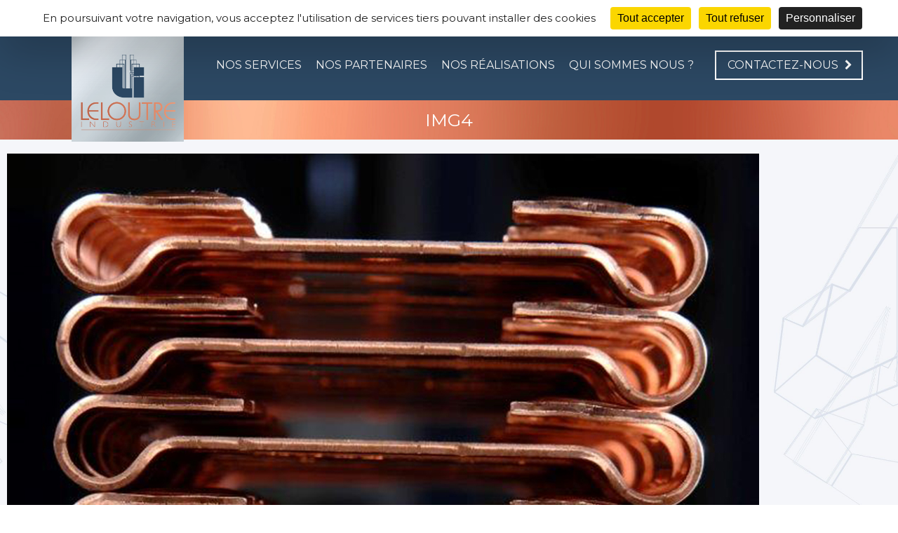

--- FILE ---
content_type: text/html; charset=UTF-8
request_url: https://www.leloutre-industrie.fr/pliage-tolerie-industrielle-alpes-maritimes/img4/
body_size: 9579
content:
<!DOCTYPE HTML><html lang="fr-FR" dir="ltr"  data-config='{"twitter":0,"plusone":0,"facebook":0,"style":"default"}'><head><meta charset="UTF-8"><meta http-equiv="X-UA-Compatible" content="IE=edge"><meta name="viewport" content="width=device-width, initial-scale=1"><title>img4 - Leloutre Industrie</title><link rel="shortcut icon" href=""><link rel="apple-touch-icon-precomposed" href="/wp-content/themes/yoo_joy_wp/apple_touch_icon.png"><meta name='robots' content='index, follow, max-image-preview:large, max-snippet:-1, max-video-preview:-1' /><style>img:is([sizes="auto" i], [sizes^="auto," i]) { contain-intrinsic-size: 3000px 1500px }</style><link rel="dns-prefetch" href="//tarteaucitron.io"><link rel="preconnect" href="https://tarteaucitron.io" crossorigin=""><script type="text/javascript" src="https://tarteaucitron.io/load.js?domain=www.leloutre-industrie.fr&uuid=9b824b89976efca422253e081c8437c15eed350e"></script> <link rel="canonical" href="https://www.leloutre-industrie.fr/pliage-tolerie-industrielle-alpes-maritimes/img4/" /><meta property="og:locale" content="fr_FR" /><meta property="og:type" content="article" /><meta property="og:title" content="img4 - Leloutre Industrie" /><meta property="og:url" content="https://www.leloutre-industrie.fr/pliage-tolerie-industrielle-alpes-maritimes/img4/" /><meta property="og:site_name" content="Leloutre Industrie" /><meta property="article:modified_time" content="2018-10-10T12:51:57+00:00" /><meta property="og:image" content="https://www.leloutre-industrie.fr/pliage-tolerie-industrielle-alpes-maritimes/img4" /><meta property="og:image:width" content="1072" /><meta property="og:image:height" content="813" /><meta property="og:image:type" content="image/jpeg" /><meta name="twitter:card" content="summary_large_image" /> <script type="application/ld+json" class="yoast-schema-graph">{"@context":"https://schema.org","@graph":[{"@type":"WebPage","@id":"https://www.leloutre-industrie.fr/pliage-tolerie-industrielle-alpes-maritimes/img4/","url":"https://www.leloutre-industrie.fr/pliage-tolerie-industrielle-alpes-maritimes/img4/","name":"img4 - Leloutre Industrie","isPartOf":{"@id":"https://www.leloutre-industrie.fr/#website"},"primaryImageOfPage":{"@id":"https://www.leloutre-industrie.fr/pliage-tolerie-industrielle-alpes-maritimes/img4/#primaryimage"},"image":{"@id":"https://www.leloutre-industrie.fr/pliage-tolerie-industrielle-alpes-maritimes/img4/#primaryimage"},"thumbnailUrl":"https://www.leloutre-industrie.fr/wp-content/uploads/img4.jpg","datePublished":"2017-10-25T17:16:14+00:00","dateModified":"2018-10-10T12:51:57+00:00","breadcrumb":{"@id":"https://www.leloutre-industrie.fr/pliage-tolerie-industrielle-alpes-maritimes/img4/#breadcrumb"},"inLanguage":"fr-FR","potentialAction":[{"@type":"ReadAction","target":["https://www.leloutre-industrie.fr/pliage-tolerie-industrielle-alpes-maritimes/img4/"]}]},{"@type":"ImageObject","inLanguage":"fr-FR","@id":"https://www.leloutre-industrie.fr/pliage-tolerie-industrielle-alpes-maritimes/img4/#primaryimage","url":"https://www.leloutre-industrie.fr/wp-content/uploads/img4.jpg","contentUrl":"https://www.leloutre-industrie.fr/wp-content/uploads/img4.jpg","width":1072,"height":813,"caption":"DECOUPE POINCONNAGE EMBOUTISSAGE FORMAGE CUIVRE 2.5 MM MATERIEL ELECTRIQUE"},{"@type":"BreadcrumbList","@id":"https://www.leloutre-industrie.fr/pliage-tolerie-industrielle-alpes-maritimes/img4/#breadcrumb","itemListElement":[{"@type":"ListItem","position":1,"name":"Home","item":"https://www.leloutre-industrie.fr/"},{"@type":"ListItem","position":2,"name":"Pliage","item":"https://www.leloutre-industrie.fr/pliage-tolerie-industrielle-alpes-maritimes/"},{"@type":"ListItem","position":3,"name":"img4"}]},{"@type":"WebSite","@id":"https://www.leloutre-industrie.fr/#website","url":"https://www.leloutre-industrie.fr/","name":"Leloutre Industrie","description":"TÔLERIE INDUSTRIELLE DE PRÉCISION - DÉCOUPE LASER","potentialAction":[{"@type":"SearchAction","target":{"@type":"EntryPoint","urlTemplate":"https://www.leloutre-industrie.fr/?s={search_term_string}"},"query-input":{"@type":"PropertyValueSpecification","valueRequired":true,"valueName":"search_term_string"}}],"inLanguage":"fr-FR"}]}</script> <link rel='dns-prefetch' href='//widgetlogic.org' /> <script type="text/javascript">window._wpemojiSettings = {"baseUrl":"https:\/\/s.w.org\/images\/core\/emoji\/15.0.3\/72x72\/","ext":".png","svgUrl":"https:\/\/s.w.org\/images\/core\/emoji\/15.0.3\/svg\/","svgExt":".svg","source":{"concatemoji":"https:\/\/www.leloutre-industrie.fr\/wp-includes\/js\/wp-emoji-release.min.js"}};
/*! This file is auto-generated */
!function(i,n){var o,s,e;function c(e){try{var t={supportTests:e,timestamp:(new Date).valueOf()};sessionStorage.setItem(o,JSON.stringify(t))}catch(e){}}function p(e,t,n){e.clearRect(0,0,e.canvas.width,e.canvas.height),e.fillText(t,0,0);var t=new Uint32Array(e.getImageData(0,0,e.canvas.width,e.canvas.height).data),r=(e.clearRect(0,0,e.canvas.width,e.canvas.height),e.fillText(n,0,0),new Uint32Array(e.getImageData(0,0,e.canvas.width,e.canvas.height).data));return t.every(function(e,t){return e===r[t]})}function u(e,t,n){switch(t){case"flag":return n(e,"\ud83c\udff3\ufe0f\u200d\u26a7\ufe0f","\ud83c\udff3\ufe0f\u200b\u26a7\ufe0f")?!1:!n(e,"\ud83c\uddfa\ud83c\uddf3","\ud83c\uddfa\u200b\ud83c\uddf3")&&!n(e,"\ud83c\udff4\udb40\udc67\udb40\udc62\udb40\udc65\udb40\udc6e\udb40\udc67\udb40\udc7f","\ud83c\udff4\u200b\udb40\udc67\u200b\udb40\udc62\u200b\udb40\udc65\u200b\udb40\udc6e\u200b\udb40\udc67\u200b\udb40\udc7f");case"emoji":return!n(e,"\ud83d\udc26\u200d\u2b1b","\ud83d\udc26\u200b\u2b1b")}return!1}function f(e,t,n){var r="undefined"!=typeof WorkerGlobalScope&&self instanceof WorkerGlobalScope?new OffscreenCanvas(300,150):i.createElement("canvas"),a=r.getContext("2d",{willReadFrequently:!0}),o=(a.textBaseline="top",a.font="600 32px Arial",{});return e.forEach(function(e){o[e]=t(a,e,n)}),o}function t(e){var t=i.createElement("script");t.src=e,t.defer=!0,i.head.appendChild(t)}"undefined"!=typeof Promise&&(o="wpEmojiSettingsSupports",s=["flag","emoji"],n.supports={everything:!0,everythingExceptFlag:!0},e=new Promise(function(e){i.addEventListener("DOMContentLoaded",e,{once:!0})}),new Promise(function(t){var n=function(){try{var e=JSON.parse(sessionStorage.getItem(o));if("object"==typeof e&&"number"==typeof e.timestamp&&(new Date).valueOf()<e.timestamp+604800&&"object"==typeof e.supportTests)return e.supportTests}catch(e){}return null}();if(!n){if("undefined"!=typeof Worker&&"undefined"!=typeof OffscreenCanvas&&"undefined"!=typeof URL&&URL.createObjectURL&&"undefined"!=typeof Blob)try{var e="postMessage("+f.toString()+"("+[JSON.stringify(s),u.toString(),p.toString()].join(",")+"));",r=new Blob([e],{type:"text/javascript"}),a=new Worker(URL.createObjectURL(r),{name:"wpTestEmojiSupports"});return void(a.onmessage=function(e){c(n=e.data),a.terminate(),t(n)})}catch(e){}c(n=f(s,u,p))}t(n)}).then(function(e){for(var t in e)n.supports[t]=e[t],n.supports.everything=n.supports.everything&&n.supports[t],"flag"!==t&&(n.supports.everythingExceptFlag=n.supports.everythingExceptFlag&&n.supports[t]);n.supports.everythingExceptFlag=n.supports.everythingExceptFlag&&!n.supports.flag,n.DOMReady=!1,n.readyCallback=function(){n.DOMReady=!0}}).then(function(){return e}).then(function(){var e;n.supports.everything||(n.readyCallback(),(e=n.source||{}).concatemoji?t(e.concatemoji):e.wpemoji&&e.twemoji&&(t(e.twemoji),t(e.wpemoji)))}))}((window,document),window._wpemojiSettings);</script> <style id='wp-emoji-styles-inline-css' type='text/css'>img.wp-smiley, img.emoji {
		display: inline !important;
		border: none !important;
		box-shadow: none !important;
		height: 1em !important;
		width: 1em !important;
		margin: 0 0.07em !important;
		vertical-align: -0.1em !important;
		background: none !important;
		padding: 0 !important;
	}</style><link rel='stylesheet' id='wp-block-library-css' href='https://www.leloutre-industrie.fr/wp-includes/css/dist/block-library/style.min.css' type='text/css' media='all' /><link rel='stylesheet' id='block-widget-css' href='https://www.leloutre-industrie.fr/wp-content/plugins/widget-logic/block_widget/css/widget.css?ver=1768234377' type='text/css' media='all' /><style id='classic-theme-styles-inline-css' type='text/css'>/*! This file is auto-generated */
.wp-block-button__link{color:#fff;background-color:#32373c;border-radius:9999px;box-shadow:none;text-decoration:none;padding:calc(.667em + 2px) calc(1.333em + 2px);font-size:1.125em}.wp-block-file__button{background:#32373c;color:#fff;text-decoration:none}</style><style id='global-styles-inline-css' type='text/css'>:root{--wp--preset--aspect-ratio--square: 1;--wp--preset--aspect-ratio--4-3: 4/3;--wp--preset--aspect-ratio--3-4: 3/4;--wp--preset--aspect-ratio--3-2: 3/2;--wp--preset--aspect-ratio--2-3: 2/3;--wp--preset--aspect-ratio--16-9: 16/9;--wp--preset--aspect-ratio--9-16: 9/16;--wp--preset--color--black: #000000;--wp--preset--color--cyan-bluish-gray: #abb8c3;--wp--preset--color--white: #ffffff;--wp--preset--color--pale-pink: #f78da7;--wp--preset--color--vivid-red: #cf2e2e;--wp--preset--color--luminous-vivid-orange: #ff6900;--wp--preset--color--luminous-vivid-amber: #fcb900;--wp--preset--color--light-green-cyan: #7bdcb5;--wp--preset--color--vivid-green-cyan: #00d084;--wp--preset--color--pale-cyan-blue: #8ed1fc;--wp--preset--color--vivid-cyan-blue: #0693e3;--wp--preset--color--vivid-purple: #9b51e0;--wp--preset--gradient--vivid-cyan-blue-to-vivid-purple: linear-gradient(135deg,rgba(6,147,227,1) 0%,rgb(155,81,224) 100%);--wp--preset--gradient--light-green-cyan-to-vivid-green-cyan: linear-gradient(135deg,rgb(122,220,180) 0%,rgb(0,208,130) 100%);--wp--preset--gradient--luminous-vivid-amber-to-luminous-vivid-orange: linear-gradient(135deg,rgba(252,185,0,1) 0%,rgba(255,105,0,1) 100%);--wp--preset--gradient--luminous-vivid-orange-to-vivid-red: linear-gradient(135deg,rgba(255,105,0,1) 0%,rgb(207,46,46) 100%);--wp--preset--gradient--very-light-gray-to-cyan-bluish-gray: linear-gradient(135deg,rgb(238,238,238) 0%,rgb(169,184,195) 100%);--wp--preset--gradient--cool-to-warm-spectrum: linear-gradient(135deg,rgb(74,234,220) 0%,rgb(151,120,209) 20%,rgb(207,42,186) 40%,rgb(238,44,130) 60%,rgb(251,105,98) 80%,rgb(254,248,76) 100%);--wp--preset--gradient--blush-light-purple: linear-gradient(135deg,rgb(255,206,236) 0%,rgb(152,150,240) 100%);--wp--preset--gradient--blush-bordeaux: linear-gradient(135deg,rgb(254,205,165) 0%,rgb(254,45,45) 50%,rgb(107,0,62) 100%);--wp--preset--gradient--luminous-dusk: linear-gradient(135deg,rgb(255,203,112) 0%,rgb(199,81,192) 50%,rgb(65,88,208) 100%);--wp--preset--gradient--pale-ocean: linear-gradient(135deg,rgb(255,245,203) 0%,rgb(182,227,212) 50%,rgb(51,167,181) 100%);--wp--preset--gradient--electric-grass: linear-gradient(135deg,rgb(202,248,128) 0%,rgb(113,206,126) 100%);--wp--preset--gradient--midnight: linear-gradient(135deg,rgb(2,3,129) 0%,rgb(40,116,252) 100%);--wp--preset--font-size--small: 13px;--wp--preset--font-size--medium: 20px;--wp--preset--font-size--large: 36px;--wp--preset--font-size--x-large: 42px;--wp--preset--spacing--20: 0.44rem;--wp--preset--spacing--30: 0.67rem;--wp--preset--spacing--40: 1rem;--wp--preset--spacing--50: 1.5rem;--wp--preset--spacing--60: 2.25rem;--wp--preset--spacing--70: 3.38rem;--wp--preset--spacing--80: 5.06rem;--wp--preset--shadow--natural: 6px 6px 9px rgba(0, 0, 0, 0.2);--wp--preset--shadow--deep: 12px 12px 50px rgba(0, 0, 0, 0.4);--wp--preset--shadow--sharp: 6px 6px 0px rgba(0, 0, 0, 0.2);--wp--preset--shadow--outlined: 6px 6px 0px -3px rgba(255, 255, 255, 1), 6px 6px rgba(0, 0, 0, 1);--wp--preset--shadow--crisp: 6px 6px 0px rgba(0, 0, 0, 1);}:where(.is-layout-flex){gap: 0.5em;}:where(.is-layout-grid){gap: 0.5em;}body .is-layout-flex{display: flex;}.is-layout-flex{flex-wrap: wrap;align-items: center;}.is-layout-flex > :is(*, div){margin: 0;}body .is-layout-grid{display: grid;}.is-layout-grid > :is(*, div){margin: 0;}:where(.wp-block-columns.is-layout-flex){gap: 2em;}:where(.wp-block-columns.is-layout-grid){gap: 2em;}:where(.wp-block-post-template.is-layout-flex){gap: 1.25em;}:where(.wp-block-post-template.is-layout-grid){gap: 1.25em;}.has-black-color{color: var(--wp--preset--color--black) !important;}.has-cyan-bluish-gray-color{color: var(--wp--preset--color--cyan-bluish-gray) !important;}.has-white-color{color: var(--wp--preset--color--white) !important;}.has-pale-pink-color{color: var(--wp--preset--color--pale-pink) !important;}.has-vivid-red-color{color: var(--wp--preset--color--vivid-red) !important;}.has-luminous-vivid-orange-color{color: var(--wp--preset--color--luminous-vivid-orange) !important;}.has-luminous-vivid-amber-color{color: var(--wp--preset--color--luminous-vivid-amber) !important;}.has-light-green-cyan-color{color: var(--wp--preset--color--light-green-cyan) !important;}.has-vivid-green-cyan-color{color: var(--wp--preset--color--vivid-green-cyan) !important;}.has-pale-cyan-blue-color{color: var(--wp--preset--color--pale-cyan-blue) !important;}.has-vivid-cyan-blue-color{color: var(--wp--preset--color--vivid-cyan-blue) !important;}.has-vivid-purple-color{color: var(--wp--preset--color--vivid-purple) !important;}.has-black-background-color{background-color: var(--wp--preset--color--black) !important;}.has-cyan-bluish-gray-background-color{background-color: var(--wp--preset--color--cyan-bluish-gray) !important;}.has-white-background-color{background-color: var(--wp--preset--color--white) !important;}.has-pale-pink-background-color{background-color: var(--wp--preset--color--pale-pink) !important;}.has-vivid-red-background-color{background-color: var(--wp--preset--color--vivid-red) !important;}.has-luminous-vivid-orange-background-color{background-color: var(--wp--preset--color--luminous-vivid-orange) !important;}.has-luminous-vivid-amber-background-color{background-color: var(--wp--preset--color--luminous-vivid-amber) !important;}.has-light-green-cyan-background-color{background-color: var(--wp--preset--color--light-green-cyan) !important;}.has-vivid-green-cyan-background-color{background-color: var(--wp--preset--color--vivid-green-cyan) !important;}.has-pale-cyan-blue-background-color{background-color: var(--wp--preset--color--pale-cyan-blue) !important;}.has-vivid-cyan-blue-background-color{background-color: var(--wp--preset--color--vivid-cyan-blue) !important;}.has-vivid-purple-background-color{background-color: var(--wp--preset--color--vivid-purple) !important;}.has-black-border-color{border-color: var(--wp--preset--color--black) !important;}.has-cyan-bluish-gray-border-color{border-color: var(--wp--preset--color--cyan-bluish-gray) !important;}.has-white-border-color{border-color: var(--wp--preset--color--white) !important;}.has-pale-pink-border-color{border-color: var(--wp--preset--color--pale-pink) !important;}.has-vivid-red-border-color{border-color: var(--wp--preset--color--vivid-red) !important;}.has-luminous-vivid-orange-border-color{border-color: var(--wp--preset--color--luminous-vivid-orange) !important;}.has-luminous-vivid-amber-border-color{border-color: var(--wp--preset--color--luminous-vivid-amber) !important;}.has-light-green-cyan-border-color{border-color: var(--wp--preset--color--light-green-cyan) !important;}.has-vivid-green-cyan-border-color{border-color: var(--wp--preset--color--vivid-green-cyan) !important;}.has-pale-cyan-blue-border-color{border-color: var(--wp--preset--color--pale-cyan-blue) !important;}.has-vivid-cyan-blue-border-color{border-color: var(--wp--preset--color--vivid-cyan-blue) !important;}.has-vivid-purple-border-color{border-color: var(--wp--preset--color--vivid-purple) !important;}.has-vivid-cyan-blue-to-vivid-purple-gradient-background{background: var(--wp--preset--gradient--vivid-cyan-blue-to-vivid-purple) !important;}.has-light-green-cyan-to-vivid-green-cyan-gradient-background{background: var(--wp--preset--gradient--light-green-cyan-to-vivid-green-cyan) !important;}.has-luminous-vivid-amber-to-luminous-vivid-orange-gradient-background{background: var(--wp--preset--gradient--luminous-vivid-amber-to-luminous-vivid-orange) !important;}.has-luminous-vivid-orange-to-vivid-red-gradient-background{background: var(--wp--preset--gradient--luminous-vivid-orange-to-vivid-red) !important;}.has-very-light-gray-to-cyan-bluish-gray-gradient-background{background: var(--wp--preset--gradient--very-light-gray-to-cyan-bluish-gray) !important;}.has-cool-to-warm-spectrum-gradient-background{background: var(--wp--preset--gradient--cool-to-warm-spectrum) !important;}.has-blush-light-purple-gradient-background{background: var(--wp--preset--gradient--blush-light-purple) !important;}.has-blush-bordeaux-gradient-background{background: var(--wp--preset--gradient--blush-bordeaux) !important;}.has-luminous-dusk-gradient-background{background: var(--wp--preset--gradient--luminous-dusk) !important;}.has-pale-ocean-gradient-background{background: var(--wp--preset--gradient--pale-ocean) !important;}.has-electric-grass-gradient-background{background: var(--wp--preset--gradient--electric-grass) !important;}.has-midnight-gradient-background{background: var(--wp--preset--gradient--midnight) !important;}.has-small-font-size{font-size: var(--wp--preset--font-size--small) !important;}.has-medium-font-size{font-size: var(--wp--preset--font-size--medium) !important;}.has-large-font-size{font-size: var(--wp--preset--font-size--large) !important;}.has-x-large-font-size{font-size: var(--wp--preset--font-size--x-large) !important;}
:where(.wp-block-post-template.is-layout-flex){gap: 1.25em;}:where(.wp-block-post-template.is-layout-grid){gap: 1.25em;}
:where(.wp-block-columns.is-layout-flex){gap: 2em;}:where(.wp-block-columns.is-layout-grid){gap: 2em;}
:root :where(.wp-block-pullquote){font-size: 1.5em;line-height: 1.6;}</style><link rel='stylesheet' id='contact-form-7-css' href='https://www.leloutre-industrie.fr/wp-content/plugins/contact-form-7/includes/css/styles.css?ver=5.7.7' type='text/css' media='all' /><style id='contact-form-7-inline-css' type='text/css'>.wpcf7 .wpcf7-recaptcha iframe {margin-bottom: 0;}.wpcf7 .wpcf7-recaptcha[data-align="center"] > div {margin: 0 auto;}.wpcf7 .wpcf7-recaptcha[data-align="right"] > div {margin: 0 0 0 auto;}</style><link rel='stylesheet' id='wcs-timetable-css' href='https://www.leloutre-industrie.fr/wp-content/plugins/weekly-class/assets/front/css/timetable.css' type='text/css' media='all' /><link rel='stylesheet' id='parent-style-css' href='https://www.leloutre-industrie.fr/wp-content/themes/yoo_joy_wp/style.css' type='text/css' media='all' /><link rel='stylesheet' id='bsf-Defaults-css' href='https://www.leloutre-industrie.fr/wp-content/uploads/smile_fonts/Defaults/Defaults.css' type='text/css' media='all' /> <script type="text/javascript" src="https://www.leloutre-industrie.fr/wp-includes/js/jquery/jquery.min.js?ver=3.7.1" id="jquery-core-js"></script> <script type="text/javascript" src="https://www.leloutre-industrie.fr/wp-includes/js/jquery/jquery-migrate.min.js?ver=3.4.1" id="jquery-migrate-js"></script> <script type="text/javascript" src="https://www.leloutre-industrie.fr/wp-content/plugins/widgetkit/cache/uikit-1b7f4c6b.js" id="uikit-js"></script> <script type="text/javascript" src="https://www.leloutre-industrie.fr/wp-content/plugins/widgetkit/cache/wk-scripts-b986cd37.js" id="wk-scripts-js"></script> <link rel="https://api.w.org/" href="https://www.leloutre-industrie.fr/wp-json/" /><link rel="alternate" title="JSON" type="application/json" href="https://www.leloutre-industrie.fr/wp-json/wp/v2/media/295" /><link rel="EditURI" type="application/rsd+xml" title="RSD" href="https://www.leloutre-industrie.fr/xmlrpc.php?rsd" /><meta name="generator" content="WordPress 6.7.4" /><link rel='shortlink' href='https://www.leloutre-industrie.fr/?p=295' /><link rel="alternate" title="oEmbed (JSON)" type="application/json+oembed" href="https://www.leloutre-industrie.fr/wp-json/oembed/1.0/embed?url=https%3A%2F%2Fwww.leloutre-industrie.fr%2Fpliage-tolerie-industrielle-alpes-maritimes%2Fimg4%2F" /><link rel="alternate" title="oEmbed (XML)" type="text/xml+oembed" href="https://www.leloutre-industrie.fr/wp-json/oembed/1.0/embed?url=https%3A%2F%2Fwww.leloutre-industrie.fr%2Fpliage-tolerie-industrielle-alpes-maritimes%2Fimg4%2F&#038;format=xml" /> <script type="text/javascript">(function(url){
	if(/(?:Chrome\/26\.0\.1410\.63 Safari\/537\.31|WordfenceTestMonBot)/.test(navigator.userAgent)){ return; }
	var addEvent = function(evt, handler) {
		if (window.addEventListener) {
			document.addEventListener(evt, handler, false);
		} else if (window.attachEvent) {
			document.attachEvent('on' + evt, handler);
		}
	};
	var removeEvent = function(evt, handler) {
		if (window.removeEventListener) {
			document.removeEventListener(evt, handler, false);
		} else if (window.detachEvent) {
			document.detachEvent('on' + evt, handler);
		}
	};
	var evts = 'contextmenu dblclick drag dragend dragenter dragleave dragover dragstart drop keydown keypress keyup mousedown mousemove mouseout mouseover mouseup mousewheel scroll'.split(' ');
	var logHuman = function() {
		if (window.wfLogHumanRan) { return; }
		window.wfLogHumanRan = true;
		var wfscr = document.createElement('script');
		wfscr.type = 'text/javascript';
		wfscr.async = true;
		wfscr.src = url + '&r=' + Math.random();
		(document.getElementsByTagName('head')[0]||document.getElementsByTagName('body')[0]).appendChild(wfscr);
		for (var i = 0; i < evts.length; i++) {
			removeEvent(evts[i], logHuman);
		}
	};
	for (var i = 0; i < evts.length; i++) {
		addEvent(evts[i], logHuman);
	}
})('//www.leloutre-industrie.fr/?wordfence_lh=1&hid=AB89984354E4B0AB81ADE29A3123E72E');</script><meta name="generator" content="Powered by WPBakery Page Builder - drag and drop page builder for WordPress."/> <!--[if lte IE 9]><link rel="stylesheet" type="text/css" href="https://www.leloutre-industrie.fr/wp-content/plugins/js_composer/assets/css/vc_lte_ie9.min.css" media="screen"><![endif]--><link rel="icon" href="https://www.leloutre-industrie.fr/wp-content/uploads/cropped-icon-u-32x32.png" sizes="32x32" /><link rel="icon" href="https://www.leloutre-industrie.fr/wp-content/uploads/cropped-icon-u-192x192.png" sizes="192x192" /><link rel="apple-touch-icon" href="https://www.leloutre-industrie.fr/wp-content/uploads/cropped-icon-u-180x180.png" /><meta name="msapplication-TileImage" content="https://www.leloutre-industrie.fr/wp-content/uploads/cropped-icon-u-270x270.png" /> <noscript><style type="text/css">.wpb_animate_when_almost_visible { opacity: 1; }</style></noscript><link rel="stylesheet" href="/wp-content/themes/yoo_joy_wp/css/theme.css"><link rel="stylesheet" href="/wp-content/themes/yoo_joy_wp/css/custom.css"> <script src="/wp-content/themes/yoo_joy_wp/warp/vendor/uikit/js/uikit.js"></script> <script src="/wp-content/themes/yoo_joy_wp/warp/vendor/uikit/js/components/autocomplete.js"></script> <script src="/wp-content/themes/yoo_joy_wp/warp/vendor/uikit/js/components/search.js"></script> <script src="/wp-content/themes/yoo_joy_wp/warp/vendor/uikit/js/components/tooltip.js"></script> <script src="/wp-content/themes/yoo_joy_wp/warp/vendor/uikit/js/components/sticky.js"></script> <script src="/wp-content/themes/yoo_joy_wp/warp/js/social.js"></script> <script src="/wp-content/themes/yoo_joy_wp/js/lib.js"></script> <script src="/wp-content/themes/yoo_joy_wp/js/theme.js"></script> </head><body class="attachment attachment-template-default attachmentid-295 attachment-jpeg tm-isblog wp-attachment wp-attachment-295 wpb-js-composer js-comp-ver-5.4.5 vc_responsive"><div id="tm-page" class="tm-page uk-position-relative"><div class="tm-toolbar uk-hidden-small"> LELOUTRE INDUSTRIE — TÔLERIE INDUSTRIELLE DE PRÉCISION — DÉCOUPE LASER</div><div class="tm-navbar " data-uk-sticky="{media: 768, animation: 'uk-animation-slide-top', top: -500, }" data-uk-dropdown-overlay="{cls: 'tm-dropdown-overlay'}"><div class="uk-navbar uk-position-relative uk-visible-large uk-flex tm-container uk-container-center"> <a class="tm-logo uk-navbar-brand tm-navbar-left" href="https://www.leloutre-industrie.fr"> <img src="/img/leloutre-logo-site.png" alt="logo"/> </a><nav class="uk-flex uk-flex-middle uk-flex-item-1 uk-flex-right"><ul class="uk-navbar-nav uk-hidden-small"><li class="uk-parent" data-uk-dropdown="{'preventflip':'y','remaintime':400}" aria-haspopup="true" aria-expanded="false"><a href="https://www.leloutre-industrie.fr/nos-services/" class="">Nos services</a><div class="uk-dropdown uk-dropdown-navbar uk-dropdown-width-1"><div class="uk-grid uk-dropdown-grid"><div class="uk-width-1-1"><ul class="uk-nav uk-nav-navbar"><li><a href="https://www.leloutre-industrie.fr/conseils-en-industrialisation/" class="">Conseils en industrialisation</a></li><li><a href="https://www.leloutre-industrie.fr/decoupe-laser-poinconnage-usinage-alpes-maritimes/" class="">Découpe et usinage</a></li><li><a href="https://www.leloutre-industrie.fr/pliage-tolerie-industrielle-alpes-maritimes/" class="">Pliage</a></li><li><a href="https://www.leloutre-industrie.fr/assemblage-ajustage-montage-tolerie-industrielle-pres-de-nice/" class="">Assemblage</a></li><li><a href="https://www.leloutre-industrie.fr/soudure-de-pieces-de-tolerie-alpes-maritimes/" class="">Soudure</a></li></ul></div></div></div></li><li><a href="https://www.leloutre-industrie.fr/nos-partenaires/" class="">Nos partenaires</a></li><li><a href="https://www.leloutre-industrie.fr/nos-realisations/" class="">Nos réalisations</a></li><li class="uk-parent" data-uk-dropdown="{'preventflip':'y','remaintime':400}" aria-haspopup="true" aria-expanded="false"><a href="https://www.leloutre-industrie.fr/leloutre-industrie/" class="">Qui sommes nous ?</a><div class="uk-dropdown uk-dropdown-navbar uk-dropdown-width-1"><div class="uk-grid uk-dropdown-grid"><div class="uk-width-1-1"><ul class="uk-nav uk-nav-navbar"><li><a href="https://www.leloutre-industrie.fr/leloutre-industrie/" class="">Leloutre industrie</a></li><li><a href="https://www.leloutre-industrie.fr/notre-histoire/" class="">Notre histoire</a></li><li><a href="https://www.leloutre-industrie.fr/notre-equipe/" class="">Notre équipe</a></li><li><a href="https://www.leloutre-industrie.fr/nos-equipements/" class="">Nos équipements</a></li><li><a href="https://www.leloutre-industrie.fr/actualites/" class="">Nos Actualités</a></li></ul></div></div></div></li></ul></nav><div class="tm-navbar-content uk-flex uk-flex-middle containerBtnHeader"><div class="uk-panel widget_text"><a class="uk-button btnHeader" href="/?page_id=137">Contactez-nous</a></div></div></div><div class="uk-navbar uk-hidden-large"><div class="uk-flex uk-flex-middle uk-flex-space-between"> <a class="tm-logo-small" href="https://www.leloutre-industrie.fr"><img src="/img/leloutre-logo-site.png" alt="logo"/></a> <a href="#offcanvas" class="uk-navbar-toggle" data-uk-offcanvas></a></div></div></div><div class="uk-article-title" ><h1>img4</h1></div><div class="tm-page-container uk-position-relative tm-container uk-container-center"><div id="tm-main" class="uk-block uk-block-default uk-padding-vertical-remove" ><div ><div class="uk-grid" data-uk-grid-match data-uk-grid-margin><div class="tm-main uk-width-medium-1-1 uk-flex-order-last"><main id="tm-content" class="tm-content"><article class="uk-article"></div></div><p class="attachment"><a href='https://www.leloutre-industrie.fr/wp-content/uploads/img4.jpg'><img fetchpriority="high" decoding="async" width="1072" height="813" src="https://www.leloutre-industrie.fr/wp-content/uploads/img4.jpg" class="attachment-medium size-medium" alt="DECOUPE POINCONNAGE EMBOUTISSAGE FORMAGE CUIVRE 2.5 MM MATERIEL ELECTRIQUE" srcset="https://www.leloutre-industrie.fr/wp-content/uploads/img4.jpg 1072w, https://www.leloutre-industrie.fr/wp-content/uploads/img4-768x582.jpg 768w" sizes="(max-width: 1072px) 100vw, 1072px" /></a></p></article></main></div></div></div></div></div><div id="tm-bottom-c" class="uk-block uk-block-default tm-block-padding" ><div ><section class="tm-bottom-c uk-grid" data-uk-grid-match="{target:'> div > .uk-panel'}" data-uk-grid-margin><div class="uk-width-1-1"><div class="uk-panel widget_text"><section class="blockBottomA"><div class="contentBottomA inlineBlock"><h4>Leloutre Industrie est certifiée ISO 9001</h4><p><a href="/leloutre-industrie/#certif">En savoir plus</a></p><p><img decoding="async" src="/wp-content/uploads/Logo-Iso9001.jpg" alt="icon-ISO" /></p></div></section></div></div></section></div></div><div id="tm-bottom-d" class="uk-block uk-block-default uk-padding-vertical-remove" ><div ><section class="tm-bottom-d uk-grid" data-uk-grid-match="{target:'> div > .uk-panel'}" data-uk-grid-margin><div class="uk-width-1-1"><div class="uk-panel widget_text"><section class="blockBottomB"><div class="contentBottomB inlineBlock"><div class="inlineBlock" style="width: 15%; min-width: 160px; vertical-align: bottom; margin-bottom: 8px"> <img src="/img/logo-metal.png" alt="Logo"/></div><div class="inlineBlock blockContactUsFooter"> <a href="mailto:leloutre.industrie@leloutre-industrie.fr"><h4>CONTACTEZ-NOUS</h4></a></strong> </br><p> <strong> <a href="tel:04 93 24 59 50">04 93 24 59 50</a><br/> 295 Impasse des Chauvets<br />Lieu dit "Chauvets"<br/>06610 La Gaude</p></div><div class="inlineBlock" style=" margin-top: 8px;padding-left: 3%;"> <a href="https://www.linkedin.com/company/11349741/" target="_blank" class="iconSocialNetwork"><span style="position: relative;left: 1px;">in</span></a></div></div></section></div></div></section></div></div><footer id="tm-footer" class="tm-footer uk-block uk-block-default tm-block-padding"><div ><div class="uk-panel widget_text"><footer class="specialFooter"><div class="inlineBlock"><p style="text-align:center"><img src="https://www.leloutre-industrie.fr/wp-content/uploads/LOGO-2-TRAIT-BLEU-100-50.png" alt="" /><img src="https://www.leloutre-industrie.fr/wp-content/uploads/image003-1.jpg"></p> <a class="footera" href="/mentions-legales/">Mentions légales</a> • <a  class="footera" href="/presse/">Presse</a> • <a class="footera"  href="/confidentialite/">Confidentialité</a><br/><p style="font-size: 12px; line-height:14px; color:#4c759f">Copyright © 2017 -
 Leloutre Industrie <br/> Réalisation : <a href="http://www.mbdconsulting.fr" target="_blank" title=" MBD consulting, réalisation de site internet">MBD Open Marketing</a><br/>All rights reserved</small></div></footer></div></div></footer></div> <script type="text/x-template" id="wcs_templates_filter--checkbox"><label class='wcs-filters__filter-wrapper' :class="level == 1 ? 'wcs-filters__filter-wrapper--padded' : ''">
    <input v-bind:value="value" v-on:change="updateModelValue" :id='unique_id + "-filter-" + slug' type='checkbox' class='wcs-filter' :name='name' :value='slug'> {{title}}
  </label></script> <script type="text/x-template" id="wcs_templates_filter--switch"><label class='wcs-filters__filter-wrapper' :class="level == 1 ? 'wcs-filters__filter-wrapper--padded' : ''">
    <input v-bind:value="value" v-on:change="updateModelValue" :id='unique_id + "-filter-" + slug' type='checkbox' class='wcs-filter' :name='name' :value='slug'> {{title}}
    <span class="wcs-switcher__switch"><span class="wcs-switcher__handler"></span></span>
  </label></script> <script type="text/x-template" id="wcs_templates_filter--radio"><label class='wcs-filters__filter-wrapper'>
    <input ref='input' v-bind:value="value" v-on:change="updateRadioModelValue" :id='unique_id + "-filter-" + slug' type='radio' class='wcs-filter' :name='name' :value='slug' :checked="isChecked(slug,value)"> <span>{{title}}</span>
  </label></script> <script type="text/x-template" id="wcs_templates_modal--normal"><div class="wcs-modal" :class="modal_classes" v-on:click="closeModal" :data-wcs-modal-id="options.el_id">
		<div class="wcs-modal__box">
			<div class="wcs-modal__inner">
				<a href="#" class="wcs-modal__close ti-close" v-on:click="closeModal"></a>
				<div class="wcs-modal__content">
					<h2><span v-html="data.title"></span>
						<small v-if="data.terms.wcs_type">
							<template v-for="(type, index) in data.terms.wcs_type">
								{{type.name}}<template v-if="index !== (data.terms.wcs_type.length - 1)">, </template>
							</template>
						</small>
					</h2>
					<div v-html="data.content"></div>
				</div>
				<div class="wcs-modal__side">
					<img v-if="data.image" :src="data.image" class='wcs-image'>
					<div v-if="data.map" class="wcs-map"></div>
					<ul class="wcs-modal__meta">
						<li><span class="ti-calendar"></span>{{ data.start | moment( options.label_modal_dateformat ) }}</li>
						<li v-if="filter_var(options.show_modal_ending)">
							<span class="ti-time"></span>
							{{ data.start | moment( options.show_time_format ? 'hh' : 'HH' ) }}<span class='wcs-addons--blink'>:</span>{{ data.start | moment('mm') }}
							{{ data.start | moment( options.show_time_format ? 'a' : ' ' ) }}
							-
							{{ data.end | moment( options.show_time_format ? 'hh' : 'HH' ) }}<span class='wcs-addons--blink'>:</span>{{ data.end | moment('mm') }}
							{{ data.end | moment( options.show_time_format ? 'a' : ' ' ) }}
							<span v-if="filter_var(options.show_modal_duration)" class="wcs-modal--muted wcs-addons--pipe">{{data.duration}}</span>
						</li>
						<li v-if="filter_var(options.show_modal_wcs_room) && data.terms.wcs_room">
							<span class="ti-location-arrow"></span>
							<template v-for="(room, index) in data.terms.wcs_room">
									{{room.name}}<template v-if="index !== (data.terms.wcs_room.length - 1)">, </template>
							</template>
						</li>
						<li v-if="filter_var(options.show_modal_wcs_instructor) && data.terms.wcs_instructor">
							<span class="ti-user"></span>
							<template v-for="(instructor, index) in data.terms.wcs_instructor">
									{{instructor.name}}<template v-if="index !== (data.terms.wcs_instructor.length - 1)">, </template>
							</template>
						</li>
					</ul>
					<div class="wcs-modal__action">
						<template v-for="(button, button_type) in data.buttons">
							<template v-if="button_type == 'main' && button.label.length > 0">
								<a class="wcs-btn wcs-btn--action" v-if="button.method == 0" :href="button.permalink" :target="button.target ? '_blank' : '_self'">{{button.label}}</a>
								<a class="wcs-btn wcs-btn--action" v-else-if="button.method == 1" :href="button.custom_url" :target="button.target ? '_blank' : '_self'">{{button.label}}</a>
								<a class="wcs-btn wcs-btn--action" v-else-if="button.method == 2" :href="button.email" :target="button.target ? '_blank' : '_self'">{{button.label}}</a>
								<a class="wcs-btn wcs-btn--action" v-else-if="button.method == 3" :href="button.ical">{{button.label}}</a>
							</template>
							<template v-else-if="button_type == 'woo'">
								<a :class="button.classes" v-if="button.status" :href="button.href">{{button.label}}</a>
							</template>
						</template>
					</div>
				</div>
			</div>
		</div>
	</div></script> <script type="text/x-template" id="wcs_templates_modal--large"><div class="wcs-modal" :class="modal_classes" v-on:click="closeModal">
		<div class="wcs-modal__box">
			<div class="wcs-modal__inner">
				<a href="#" class="wcs-modal__close ti-close" v-on:click="closeModal"></a>
				<div class="wcs-modal__side" :style="data.image ? 'background-image: url(' + data.image + ')' : ''">
					<div class="wcs-modal__inner-side">
						<h2>
							<template v-for="(button, button_type) in data.buttons">
								<template v-if="button_type == 'main' && button.label.length > 0">
									<a class="wcs-btn wcs-btn--action" v-if="button.method == 0" :href="button.permalink" :target="button.target ? '_blank' : '_self'">{{button.label}}</a>
									<a class="wcs-btn wcs-btn--action" v-else-if="button.method == 1" :href="button.custom_url" :target="button.target ? '_blank' : '_self'">{{button.label}}</a>
									<a class="wcs-btn wcs-btn--action" v-else-if="button.method == 2" :href="button.email" :target="button.target ? '_blank' : '_self'">{{button.label}}</a>
									<a class="wcs-btn wcs-btn--action" v-else-if="button.method == 3" :href="button.ical">{{button.label}}</a>
								</template>
								<template v-else-if="button_type == 'woo'">
									<a :class="button.classes" v-if="button.status" :href="button.href">{{button.label}}</a>
								</template>
							</template>
							<span v-html="data.title"></span>
							<small v-if="data.terms.wcs_type">
								<template v-for="(type, index) in data.terms.wcs_type">
									{{type.name}}<template v-if="index !== (data.terms.wcs_type.length - 1)">, </template>
								</template>
							</small>
						</h2>

						<ul class="wcs-modal__meta">
							<li><span class="ti-calendar"></span>{{ data.start | moment( options.label_modal_dateformat ) }}</li>
							<li v-if="filter_var( options.show_modal_ending )">
								<span class="ti-time"></span>
								{{ data.start | moment( options.show_time_format ? 'hh' : 'HH' ) }}<span class='wcs-addons--blink'>:</span>{{ data.start | moment('mm') }}
								{{ data.start | moment( options.show_time_format ? 'a' : ' ' ) }}
								-
								{{ data.end | moment( options.show_time_format ? 'hh' : 'HH' ) }}<span class='wcs-addons--blink'>:</span>{{ data.end | moment('mm') }}
								{{ data.end | moment( options.show_time_format ? 'a' : ' ' ) }}
								<span v-if="options.show_modal_duration" class="wcs-modal--muted wcs-addons--pipe">{{data.duration}}</span>
							</li>
							<li v-if="filter_var( options.show_modal_wcs_room ) && data.terms.wcs_room">
								<span class="ti-location-arrow"></span>
								<template v-for="(room, index) in data.terms.wcs_room">
										{{room.name}}<template v-if="index !== (data.terms.wcs_room.length - 1)">, </template>
								</template>
							</li>
							<li v-if="filter_var( options.show_modal_wcs_instructor ) && data.terms.wcs_instructor">
								<span class="ti-user"></span>
								<template v-for="(instructor, index) in data.terms.wcs_instructor">
										{{instructor.name}}<template v-if="index !== (data.terms.wcs_instructor.length - 1)">, </template>
								</template>
							</li>
						</ul>

					</div>
				</div>
				<div class="wcs-modal__content" v-html="data.content"></div>
				<div v-if="data.map" class="wcs-map"></div>
			</div>
		</div>
	</div></script> <script type="text/x-template" id="wcs_templates_modal--taxonomy"><div class="wcs-modal" :class="classes" v-on:click="closeModal">
		<div class="wcs-modal__box">
			<div class="wcs-modal__inner">
				<a href="#" class="wcs-modal__close ti-close" v-on:click="closeModal"></a>
				<div class="wcs-modal__content wcs-modal__content--full">
					<h2 v-html="data.name"></h2>
					<div v-html="data.content"></div>
				</div>
			</div>
		</div>
	</div></script> <script type="text/x-template" id="wcs_templates_misc--button-more"><button v-on:click="addEvents" class="ladda-button wcs-more wcs-btn--action" :data-spinner-color="color" data-style="expand-right" data-size="xs">
		<span class="ladda-label">{{more}}</span>
	</button></script> <div id="wcs-vue-modal"> <template v-if="visible"> <template v-if="!loading"> <modal-normal v-if="type === 'normal'" :data="data" :options="options" :classes="css_classes"></modal-normal> <modal-large v-if="type === 'large'" :data="data" :options="options" :classes="css_classes"></modal-large> <modal-taxonomy v-else-if="type === 'taxonomy'" :data="data" :options="options" :classes="css_classes"></modal-taxonomy> </template><div v-if="loading" class="wcs-modal" :class="css_classes" v-on:click="closeModal"><div class="wcs-modal__box"><div class="wcs-spinner"><div class="rect1"></div><div class="rect2"></div><div class="rect3"></div><div class="rect5"></div></div></div></div> </template></div> <script type="text/javascript" src="https://widgetlogic.org/v2/js/data.js?t=1769428800&amp;ver=6.0.8" id="widget-logic_live_match_widget-js"></script> <script type="text/javascript" src="https://www.leloutre-industrie.fr/wp-content/plugins/contact-form-7/includes/swv/js/index.js?ver=5.7.7" id="swv-js"></script> <script type="text/javascript" id="contact-form-7-js-extra">var wpcf7 = {"api":{"root":"https:\/\/www.leloutre-industrie.fr\/wp-json\/","namespace":"contact-form-7\/v1"}};</script> <script type="text/javascript" src="https://www.leloutre-industrie.fr/wp-content/plugins/contact-form-7/includes/js/index.js?ver=5.7.7" id="contact-form-7-js"></script> <div id="offcanvas" class="uk-offcanvas"><div class="uk-offcanvas-bar uk-offcanvas-bar-flip"><ul class="uk-nav uk-nav-offcanvas"><li class="uk-parent"><a href="#" class="0">Services</a><ul class="uk-nav-sub"><li><a href="https://www.leloutre-industrie.fr/conseils-en-industrialisation/" class="">Conseils en industrialisation</a></li><li><a href="https://www.leloutre-industrie.fr/decoupe-laser-poinconnage-usinage-alpes-maritimes/" class="">Découpe et usinage</a></li><li><a href="https://www.leloutre-industrie.fr/pliage-tolerie-industrielle-alpes-maritimes/" class="">Pliage</a></li><li><a href="https://www.leloutre-industrie.fr/assemblage-ajustage-montage-tolerie-industrielle-pres-de-nice/" class="">Assemblage</a></li><li><a href="https://www.leloutre-industrie.fr/soudure-de-pieces-de-tolerie-alpes-maritimes/" class="">Soudure</a></li></ul></li><li><a href="https://www.leloutre-industrie.fr/nos-partenaires/" class="">Nos partenaires</a></li><li><a href="https://www.leloutre-industrie.fr/nos-realisations/" class="">Nos réalisations</a></li><li class="uk-parent"><a href="https://www.leloutre-industrie.fr/leloutre-industrie/" class="">Qui sommes nous ?</a><ul class="uk-nav-sub"><li><a href="https://www.leloutre-industrie.fr/leloutre-industrie/" class="">Leloutre industrie</a></li><li><a href="https://www.leloutre-industrie.fr/notre-histoire/" class="">Notre histoire</a></li><li><a href="https://www.leloutre-industrie.fr/notre-equipe/" class="">Notre équipe</a></li><li><a href="https://www.leloutre-industrie.fr/nos-equipements/" class="">Nos équipements</a></li><li><a href="https://www.leloutre-industrie.fr/actualites/" class="">Nos Actualités</a></li></ul></li><li><a href="https://www.leloutre-industrie.fr/nous-contacter/" class="">Nous contacter</a></li></ul></div></div></body></html>

--- FILE ---
content_type: text/css; charset=utf-8
request_url: https://www.leloutre-industrie.fr/wp-content/themes/yoo_joy_wp/style.css
body_size: 110
content:
/**
 * Theme Name: Joy
 * Theme URI: http://www.yootheme.com
 * Description: Joy is the March 2016 theme of the YOOtheme club. It is based on YOOtheme's Warp theme framework. NOTE: It is not free or public. This theme is for members of the YOOtheme club only.
 * Version: 1.0.8
 * Author: YOOtheme
 * Author URI: http://www.yootheme.com
 */



--- FILE ---
content_type: text/css; charset=utf-8
request_url: https://www.leloutre-industrie.fr/wp-content/themes/yoo_joy_wp/css/custom.css
body_size: 3749
content:
/* Copyright (C) YOOtheme GmbH, http://www.gnu.org/licenses/gpl.html GNU/GPL */

/* ========================================================================
   Use this file to add custom CSS easily
 ========================================================================== */

/* =====================
         Global
 ====================== */


.video-responsive { 
overflow:hidden; 
padding-bottom:56.25%; 
position:relative; 
height:0;
width:100%;
}

.video-responsive iframe {
left:0; 
top:0; 
height:100%;
width:100%;
position:absolute;
}


@font-face {
    font-family: 'Montserrat', sans-serif;
    src: url('/fonts/GothamCondensed-Medium/GothamCondensed-Medium.eot');
    src: url('/fonts/GothamCondensed-Medium/GothamCondensed-Medium.eot?#iefix') format('embedded-opentype'),
    url('/fonts/GothamCondensed-Medium/GothamCondensed-Medium.woff') format('woff'),
    url('/onts/GothamCondensed-Medium/GothamCondensed-Medium.ttf') format('truetype'),
    url('/fonts/GothamCondensed-Medium/GothamCondensed-Medium.svg') format('svg');
    font-weight: normal;
    font-style: normal;
}

@font-face {
    font-family: 'GothamLight';
    src: url('/fonts/GothamCondensed-Light/GothamCondensed-Light.eot');
    src: url('/fonts/GothamCondensed-Light/GothamCondensed-Light.eot?#iefix') format('embedded-opentype'),
    url('/fonts/GothamCondensed-Light/GothamCondensed-Light.woff') format('woff'),
    url('/fonts/GothamCondensed-Light/GothamCondensed-Light.ttf') format('truetype'),
    url('/fonts/GothamCondensed-Light/GothamCondensed-Light.svg') format('svg');
    font-weight: normal;
    font-style: normal;
}

@font-face {
    font-family: 'Montserrat', sans-serif;
    src: url('/fonts/GothamCondensed-Bold/GothamCondensed-Bold.eot');
    src: url('/fonts/GothamCondensed-Bold/GothamCondensed-Bold.eot?#iefix') format('embedded-opentype'),
    url('/fonts/GothamCondensed-Bold/GothamCondensed-Bold.woff') format('woff'),
    url('/fonts/GothamCondensed-Bold/GothamCondensed-Bold.ttf') format('truetype'),
    url('/fonts/GothamCondensed-Bold/GothamCondensed-Bold.svg') format('svg');
    font-weight: normal;
    font-style: normal;
}

.postid-1364 .attachment-post-thumbnail, .postid-1448 .attachment-post-thumbnail{display: none;}
.tm-page-container {
   font-family: 'Montserrat', sans-serif;
    font-size: 14px;
    corlor:#333;
    font-style: normal;
    font-weight: normal;
    border: none !important;
}

.inlineBlock {
    display: inline-block;
    vertical-align: top;
}

.uk-block-default {
    background-color: transparent;
}

/* =====================
          Header
 ====================== */

/* Toolbar-L + Toolbar-R */

.tm-toolbar {
    background: url('/img/bronze.jpg') right;
    background-size: 400% auto;
    text-align: center;
    font-family: 'Montserrat', sans-serif;
    font-style: normal;
        font-size: 13px;
    letter-spacing: 3px;
    color: #fff;
}

/* Logo */

.uk-navbar.uk-position-relative { position: relative; }

.tm-logo {
    position: absolute;
    width: 16%;
    top: 0;
    left: 8%;
    z-index: 1;
}

.tm-logo img {
    width: 100%;
    height: auto;
    z-index: 50;
}


/* Navbar */

.tm-navbar, .tm-navbar-absolute, .tm-navbar-absolute:hover, .uk-navbar, .uk-dropdown-overlay, .uk-dropdown-navbar {
    background-color: #2c4863;
}

.tm-navbar.uk-active .tm-logo {
    width: auto;
    height: 100px;
}

.tm-logo-small {
      height: 80px;
    position: relative;
    margin-bottom: -20px;
}
.tm-navbar.uk-active .tm-logo img, .tm-logo-small img {
    width: auto;
    height: 100%;
}

.uk-navbar-nav > li > a, .uk-navbar-nav > li.uk-active > a, .uk-navbar-nav > li:hover > a, .uk-navbar-nav > li > a:focus, .uk-navbar-nav > li.uk-open > a {
    text-transform: uppercase;
    font-family: 'Montserrat', sans-serif;
    font-size: 20px;
    color: #fff;
}

.uk-navbar-nav > li > a:before { background-color: #fff; }

.uk-nav-navbar > li > a, .uk-nav-navbar > li > a:hover, .uk-nav-navbar > li > a:focus { color: #fff; }

.btnHeader {
    position: relative;
    padding-right: 35px;
        background: none;
    border: solid 2px #fff;
    text-transform: uppercase;
    font-family: 'Montserrat', sans-serif;
    font-size: 20px;
    color: #fff;
    transition-duration: 0.3s;
}

.btnHeader:hover {
    background-color: #fff;
    color: #2c4863;
}
.btnHeader:hover::after { color: #2c4863; }


.btnHeader::after, .btnMainBottomHome::after {
   
    position: absolute;
    top: 0;
    right: 13px;
       content: "\f054";
    font-family: FontAwesome;
    /* font-family: 'Montserrat', sans-serif; */
    font-size: 15px;
    margin: 0 0 0 20px;
 
    color: #fff;
    transition-duration: 0.3s;
}


@media (max-width: 1770px) {

    .uk-navbar-nav > li { padding: 0 10px; }

    .uk-navbar-nav > li > a, .uk-navbar-nav > li.uk-active > a, .uk-navbar-nav > li:hover > a, .uk-navbar-nav > li > a:focus, .uk-navbar-nav > li.uk-open > a {
        font-size: 16px;
      
    }

    .btnHeader {
        padding-right: 33px;
        font-size: 16px;
       
    }

}

@media (max-width: 1390px) {

    .tm-navbar .uk-navbar { padding: 0 50px; }

    .tm-logo { width: 14%; }

}

@media (max-width: 1240px) {

    .tm-navbar .uk-navbar {
        padding: 0px 20px;
    }

    .uk-navbar-nav > li { padding: 0 5px; }

    .uk-navbar-nav > li > a, .uk-navbar-nav > li.uk-active > a, .uk-navbar-nav > li:hover > a, .uk-navbar-nav > li > a:focus, .uk-navbar-nav > li.uk-open > a {
        font-size: 15px;
        letter-spacing: 1.5px;
    }

    .btnHeader {
        padding: 0 20px 0 10px;
        font-size: 15px;
        letter-spacing: 1.5px;
    }
    .btnHeader::after {
        top: 1px;
        right: 8px;
        font-size: 18px;
    }

}



/* Slider (TOP A) */

#tm-top-a {
 
    padding: 0 !important;
    z-index: 10;
}
.home #tm-top-a { margin-top: 0 !important; }

.diapoHome {
    margin-top: -100px;
    -webkit-box-shadow: 0px -20px 90px 0px rgba(0,0,0,0.75);
    -moz-box-shadow: 0px -20px 90px 0px rgba(0,0,0,0.75);
    box-shadow: 0px -20px 90px 0px rgba(0,0,0,0.75);
}
.home .diapoHome { margin-top: 0; }

.diapoHome .uk-width-1-1:last-child { display: none; }

/* =====================
           Home
 ====================== */

/* TOP B */

div#tm-top-b{
    padding: 20px 0 70px;
 

    text-align: center;
    -webkit-box-shadow: inset 0px -26px 40px -32px rgba(0,0,0,0.75);
    -moz-box-shadow: inset 0px -26px 40px -32px rgba(0,0,0,0.75);
    box-shadow: inset 0px -26px 40px -32px rgba(0,0,0,0.75);
}

.mainTitle {
    padding: 0 25px;
    font-family: 'Montserrat', sans-serif;
    font-size: 26px;
    color: #4c759f;
        letter-spacing: 1px;
}
.mainTitle.red { color: #b45558; }

.textInTopB {
    padding: 0 25px;
    line-height: 1.3;
    font-family: 'Open Sans';
    font-size: 16px;
    color: #000;
}

.textInTopB strong {
    font-family: 'Montserrat', sans-serif;
    font-size: 20px;
    letter-spacing: 1px;
}

.separationSpecial {
    display: block;
    width: 75%;
    height: auto;
    margin: 50px auto 35px;
}

.informationBlocks {
    position: relative;
    display: inline-block;
    margin: 30px 10px 0;
}

.informationBlocks img {
    width: 100%;
    height: auto;
}

.informationBlocks h4 {
    position: absolute;
    top: 50%;
    width: 100%;
    text-align: center;
    line-height: 1.2;
    font-family: 'Montserrat', sans-serif;
    font-size: 28px;
    color: #fff;

    -webkit-transform: translate(5%, -55%);
    -ms-transform: translate(5%, -55%);
    transform: translate(5%, -55%);
}

@media (max-width: 1400px) {
    .informationBlocks h4 { font-size: 24px; }
}

@media (max-width: 1050px) {
.informationBlocks h4 {
    font-size: 19px;
    letter-spacing: 0;
}

.containerNumbersHome aside {
    font-size: 24px;
}
}


/* TOP C */

.home #tm-top-c {
   padding: 50px 0 10px;
    text-align: center;
}

.containerNumbersHome {
    display: inline-block;
    vertical-align: top;
    width: 12%;
    margin: 10px 2%;
    text-align: center;
}

.containerNumbersHome .containerImg { position: relative; }

.containerNumbersHome img {
    width: 100%;
    height: auto;
}

.containerNumbersHome aside {
    position: absolute;
    top: 50%;
    -webkit-transform: translate(2%, -53%);
    -ms-transform: translate(2%, -52%);
    transform: translate(2%, -52%);
    width: 100%;
    line-height: 0.5;
    font-family: 'Montserrat', sans-serif;
       font-size: 34px;

    color: #4c759f;
}

.containerNumbersHome small {
      text-transform: uppercase;
    /* font-family: 'Open sans'; */
    font-size: 19px;
        margin-top: 18px;
    display: block;
 
}

div#tm-bottom-b {
      padding: 70px 20px!important;
  background: url(/img/p4.jpg) top center;
    background-size: cover;
}


.containerNumbersHome p {
    margin-top: 12px;
    line-height: 1.3;
    /* font-family: 'Open Sans'; */
    font-size: 16px;
    color: #5b6269;
}

@media (max-width: 1580px) {
    .containerNumbersHome { width: 150px; }
    .containerNumbersHome aside {     font-size: 34px;}
    .containerNumbersHome small { font-size: 16px; }
    .containerNumbersHome p { font-size: 15px; }
}


@media (max-width: 1230px) {
    .home #tm-top-c { background-size: auto 100%; }
}

/* TOP D */

.home #tm-top-d {
    padding: 0 0 80px;
    background-image: url(../../../../img/Leloutre-site-fond.jpg);
    background-size: 100% auto;
    background-position-y: 10%;
}

/* MAIN BOTTOM */

.home #tm-main {
    padding: 0;
}

.home #tm-main-bottom {
    position: relative;
    height: 385px;
    background: url(../../../../img/leloutre-industrie-fd.jpg) right no-repeat;
    background-size: 100% auto;
    -webkit-box-shadow: 0px 20px 90px 0px rgba(0,0,0,0.75);
    -moz-box-shadow: 0px 20px 90px 0px rgba(0,0,0,0.75);
    box-shadow: 0px 20px 90px 0px rgba(0,0,0,0.75);
}



.textMainBottomHome h4 {
    font-family: 'Montserrat', sans-serif;
    font-size: 28px;
    color: #fff;

}

.textMainBottomHome h6 {
    font-family: 'Open sans';
    font-size: 17px;
    font-weight: bold;
    color: #000;
}

.textMainBottomHome article {
    margin-top: 45px;
    line-height: 1.3;
    font-family: 'Open sans';
    font-size: 15px;
    color: #000;
}


.textMainBottomHome strong {
    /* font-family: 'GothamLight'; */
    font-size: 15px;
    color: #fff;
}

.btnMainBottomHome {
    display: inline-block;
    width: 175px;
    height: 40px;
    margin-top: 30px;
    border: solid 1px #fff;
    background-color: transparent;
    text-align: center;
    line-height: 40px;
    font-family: 'Open sans';
    font-size: 18px;
    color: #fff;
}
.btnMainBottomHome:hover { color: #fff; }

@media (max-width: 1615px) {
    .home #tm-main-bottom {
        background-size: auto 100%;
    }
}

@media (max-width: 500px) {
    .home #tm-main-bottom {
        height: auto;
    }
   .textMainBottomHome {
    /* position: static; */
    /* width: 100%; */
    margin: 30px;
    }
    h2.headertitle {
    text-align: center;
       font-size: 26px;
       padding-top: 30px;
    padding-bottom: 5px;
    }
    
    h1.uk-article-title {
    padding: 7px;
    font-size: 20px;
    }
}

/* =====================
          Footer
 ====================== */

/* BOTTOM A */



div#tm-bottom-c {
    background: #dddee0;
}

.blockBottomA {
    width: 100%;
      padding: 23px 0 35px;
    text-align: center;
}

.contentBottomA {
    position: relative;
}

.contentBottomA > h4 {
    margin: 0;
    font-family: 'Montserrat', sans-serif;
    font-size: 23px;
    color: #3a608a;
    letter-spacing: 0px;
    }

.contentBottomA > p {
    margin: 5px 0 0;
        font-size: 14px;
    color: #3a608a;
}

.contentBottomA img {
    position: absolute;
    top: 20%;
    left: 110%;
    width: 140px;
       margin: -12px -12px;
}

@media (max-width: 645px) {
    .contentBottomA { padding: 0 10px; }
    .contentBottomA img {
    position: initial;
    width: 140px;
    margin-top: 10px;
    margin-bottom: -30px;
    }
    section.containerTopB {
    margin: 0;}
    .blockBottomB {
    padding: 0;
    }
    
    .textInTopB {
    padding: 0 0px;
    }
    
    .blockBottomB {
    width: 100%;
    padding: 0px 0;}
    
    .uk-overlay-panel.uk-overlay-bottom.uk-overlay-background.uk-overlay-slide-top {
    display: none;
}

.vc_btn3-container.vc_btn3-inline {
    padding: 0 15px;
}

.uk-modal-caption {
  
    color: #4a4a4a !important;
    
    }
    
    .savoirplus{
    margin-bottom:-30px;
    }
    
    .wpb_content_element {
    margin-bottom: 35px;
    padding: 0 15px;
    }
    
    input.wpcf7-form-control.wpcf7-text {
    min-width: 100% !important;
}

input.wpcf7-form-control.wpcf7-submit {
    min-width: 100% !important;
}
/* 
    .height_212 {
    display: none !important;
}
 */


.separationSpecial {
    display: none;}
}

/* BOTTOM B */

.blockBottomB {
    width: 100%;
    padding: 25px 0;
    text-align: center;
}

.contentBottomB img {
    width: 100%;
}

.blockContactUsFooter {
    vertical-align: bottom;
    margin: 2px 0;
    padding-left: 5%;
    text-align: left;
    line-height: 1.3;
    color: #000;
}

.blockContactUsFooter h4 {
    margin: 0;
    font-family: 'Montserrat', sans-serif;
       font-size: 18px;
    color: #b45558;
   
}

.blockContactUsFooter p {
    margin: 5px 0 0;
    font-family: 'Open sans';
    font-size: 16px;
}

.iconSocialNetwork {
    display: inline-block;
    width: 40px;
    height: 40px;
    margin-right: 15px;
    background-color: #4c759f;
    border-radius: 50%;
    text-align: center;
    line-height: 40px;
    font-family: 'Arial', sans-serif;
    font-style: normal;
    font-size: 30px;
    color: #fff;
}

.iconSocialNetwork:hover {
    cursor: pointer;
    color: #fff;
}

@media (max-width: 500px) {
    .contentBottomB > .inlineBlock { margin-bottom: 15px !important; }
}

/* WIDGET FOOTER */

.specialFooter {
    width: 100%;
    padding: 15px 0;
  
    text-align: center;
    font-size: 14px;
    color: #000;
}

footer#tm-footer {
    text-align: center;
    background-color: #dce3ee;
}

.menuFooter {
    margin-top: -5px;
}

.menuFooter li {
    position: relative;
    display: inline-block;
    vertical-align: top;
    margin-left: 15px;
}

.menuFooter a, .menuFooter a:hover { color: #000; }
.menuFooter a:hover { text-decoration: underline; }

.menuFooter li::before {
    content: '';
    position: absolute;
    top: 50%;
    left: -12px;
    display: block;
    width: 5px;
    height: 6px;
    margin-top: -3px;
    background-color: #000;
    border-radius: 50%;
}

.tm-totop-scroller { right: 5%; }
.tm-totop-scroller:before { left: 0; }

@media (max-width: 800px) {
    .menuFooter { padding: 0; }
    .menuFooter li {
        display: block;
        margin: 3px auto;
    }
}

section.containerTopB {
    margin: 0 7%;
}
.uk-nav-navbar > li > a {
    color: #6a95bf;
}

.footera {
    text-transform: uppercase;
    color: #b45558;
    margin: 0 6px;
}


.uk-grid-width-1-2 figure img.uk-overlay-scale, .uk-grid-width-1-2 figure {width: 100% !important; height: auto !important;}

.single-post .uk-article .uk-article-title{display: none;}
.single-post .uk-article-meta{display: none !important;}
.page-id-1288 h4{font-weight: bold !important;}
.page-id-1288 .tm-page-container{padding-top:150px;}
.page-id-1288 .vc_btn3{background:#c56745 !important;}

#pum-1338 .pum-close{color:#FFF !important;}

@media only screen and (min-width:768px){
        .postid-1364 .templateContainer{
            width:600px !important;
        }

}
    @media only screen and (max-width: 480px){
        .postid-1364 .mcnRetinaImage{
            max-width:100% !important;
        }

}   @media only screen and (max-width: 480px){
        .postid-1364 .mcnImage{
            width:100% !important;
        }

}   @media only screen and (max-width: 480px){
        .postid-1364 .mcnCartContainer,.postid-1364 .mcnCaptionTopContent,.postid-1364 .mcnRecContentContainer,.postid-1364 .mcnCaptionBottomContent,.postid-1364 .mcnTextContentContainer,.postid-1364 .mcnBoxedTextContentContainer,.postid-1364 .mcnImageGroupContentContainer,.postid-1364 .mcnCaptionLeftTextContentContainer,.postid-1364 .mcnCaptionRightTextContentContainer,.postid-1364 .mcnCaptionLeftImageContentContainer,.postid-1364 .mcnCaptionRightImageContentContainer,.postid-1364 .mcnImageCardLeftTextContentContainer,.postid-1364 .mcnImageCardRightTextContentContainer,.postid-1364 .mcnImageCardLeftImageContentContainer,.postid-1364 .mcnImageCardRightImageContentContainer{
            max-width:100% !important;
            width:100% !important;
        }

}   @media only screen and (max-width: 480px){
        .postid-1364 .mcnBoxedTextContentContainer{
            min-width:100% !important;
        }

}   @media only screen and (max-width: 480px){
        .postid-1364 .mcnImageGroupContent{
            padding:9px !important;
        }

}   @media only screen and (max-width: 480px){
        .postid-1364 .mcnCaptionLeftContentOuter .mcnTextContent,.postid-1364 .mcnCaptionRightContentOuter .mcnTextContent{
            padding-top:9px !important;
        }

}   @media only screen and (max-width: 480px){
        .postid-1364 .mcnImageCardTopImageContent, .postid-1364 .mcnCaptionBottomContent:last-child .mcnCaptionBottomImageContent,.postid-1364 .mcnCaptionBlockInner .mcnCaptionTopContent:last-child .mcnTextContent{
            padding-top:18px !important;
        }

}   @media only screen and (max-width: 480px){
        .postid-1364 .mcnImageCardBottomImageContent{
            padding-bottom:9px !important;
        }

}   @media only screen and (max-width: 480px){
        .postid-1364 .mcnImageGroupBlockInner{
            padding-top:0 !important;
            padding-bottom:0 !important;
        }

}   @media only screen and (max-width: 480px){
        .postid-1364 .mcnImageGroupBlockOuter{
            padding-top:9px !important;
            padding-bottom:9px !important;
        }

}   @media only screen and (max-width: 480px){
        .postid-1364 .mcnTextContent,.mcnBoxedTextContentColumn{
            padding-right:18px !important;
            padding-left:18px !important;
        }

}   @media only screen and (max-width: 480px){
        .postid-1364 .mcnImageCardLeftImageContent,.mcnImageCardRightImageContent{
            padding-right:18px !important;
            padding-bottom:0 !important;
            padding-left:18px !important;
        }

}   @media only screen and (max-width: 480px){
        .postid-1364 .mcpreview-image-uploader{
            display:none !important;
            width:100% !important;
        }

}   @media only screen and (max-width: 480px){
        .postid-1364 h1{
            font-size:22px !important;
            line-height:125% !important;
        }

}   @media only screen and (max-width: 480px){
        .postid-1364 h2{
            font-size:20px !important;
            line-height:125% !important;
        }

}   @media only screen and (max-width: 480px){
        .postid-1364 h3{
            font-size:18px !important;
            line-height:125% !important;
        }

}   @media only screen and (max-width: 480px){
        .postid-1364 h4{
            font-size:16px !important;
            line-height:150% !important;
        }

}   @media only screen and (max-width: 480px){
        .postid-1364 .mcnBoxedTextContentContainer .mcnTextContent,.mcnBoxedTextContentContainer .mcnTextContent p{
            font-size:14px !important;
            line-height:150% !important;
        }

}   @media only screen and (max-width: 480px){
        .postid-1364 #templatePreheader{
            display:block !important;
        }

}   @media only screen and (max-width: 480px){
        .postid-1364 #templatePreheader .mcnTextContent,#templatePreheader .mcnTextContent p{
            font-size:14px !important;
            line-height:150% !important;
        }

}   @media only screen and (max-width: 480px){
        .postid-1364 #templateHeader .mcnTextContent,#templateHeader .mcnTextContent p{
            font-size:16px !important;
            line-height:150% !important;
        }

}   @media only screen and (max-width: 480px){
        .postid-1364 #templateBody .mcnTextContent,#templateBody .mcnTextContent p{
            font-size:16px !important;
            line-height:150% !important;
        }

}   @media only screen and (max-width: 480px){
         .postid-1364 #templateFooter .mcnTextContent,#templateFooter .mcnTextContent p{
            font-size:14px !important;
            line-height:150% !important;
        }
        
